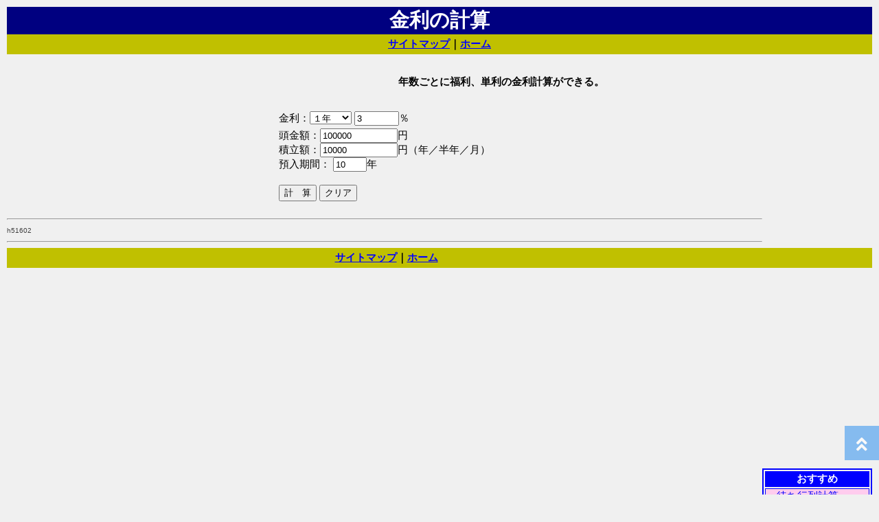

--- FILE ---
content_type: text/html
request_url: https://tomari.org/main/java/kinri.html
body_size: 1769
content:
<!DOCTYPE html>
<html>
<head>
<meta http-equiv="content-language" content="ja">
<meta charset="UTF-8">
<TITLE>金利計算</TITLE>
<meta name="keywords" content="福利,単利,金利計算,頭金額,積立額,預入期間">
<meta name="description" content="金利計算">
<link rel="stylesheet" type="text/css" href="../../css/tom.css">
<script src="sub.js"></script>
<!-- common --> 
<script src="/js_common.js"></script>
<SCRIPT>
//
//-----金利の計算------
//
function ini() {
  document.form.parcf.value = 3.0;
  document.form.kingakuf.value = 100000;
  document.form.tankinf.value = 10000;
  document.form.kikanf.value = 10;
}
//
//--------checkform--------------
//
function checkform(form) {
  if (form.parcf.value== null || form.parcf.value.length==0) {alert("\n金利を入力して下さい！");return false;}
  if (form.kikanf.value== null || form.kikanf.value.length==0) {alert("\n預入期間を入力して下さい！");return false;}
  if (form.kingakuf.value== null || form.kingakuf.value.length==0) {alert("\n預入金額を入力して下さい！");return false;}
  return true;
}
//
//-----------computeform--------------
//
function computeForm(form) {
  if (checkform(form)) {
    w =("<center>");
    w+=("<H2>金利の計算結果</H2>");
    ritu    = parseFloat(form.parcf.value)/100;
    kingaku = parseFloat(form.kingakuf.value);
    tankin  = parseFloat(form.tankinf.value);
    if (form.tankinf.value== null || form.tankinf.value.length==0) { tankin  = 0 };
    kikan   = parseFloat(form.kikanf.value);
    kizami = 1 ;
    if (form.kiza.options[0].selected) { kizami = 1  ; kubun = "１年" ; }
    if (form.kiza.options[1].selected) { kizami = 2  ; kubun = "半年" ; }
    if (form.kiza.options[2].selected) { kizami = 12 ; kubun = "１ケ月" ; }
    w+=("頭金額：" + ed("-,---,---,--0",form.kingakuf.value) + "円");
    w+=("、積立金額：" + ed("-,---,---,--0",form.tankinf.value) + "円／"+kubun);
    w+=("、預入期間：" + form.kikanf.value + "年");
    w+=("、金利：" + kubun );
    w+=(form.parcf.value + "％<BR>");
    w+=("<table  border='1'>");
    w+=("<tr><td align='right'>期間</td>"
    +"<td align='right'>元金</td>"
    +"<td align='right'>福利</td>"
    +"<td align='right'>単利</td></tr>");
    kingaku1 = kingaku ;
    kingaku2 = kingaku ;
    kingaku3 = kingaku ;
    tanri    = 0       ;   
      for (var num = 1 ; num <= kikan * kizami; num++) {
        kingaku1 = kingaku1 + kingaku1 * ritu ;
        kingaku3 = kingaku2 + kingaku2 * ritu + tanri ;
        if (kizami == 1 ) { nen = num+"年"; }
        if (kizami == 2 ) { nen = ed("--0.0",num/kizami)+"年" ; }
        if (kizami ==12 ) { nen = Math.floor(num/kizami) + "年"+(num-(Math.floor(num/kizami)*kizami))+"ヶ月目" ; }
        w+=("<tr><td align='right'>" 
        + nen+"</td><td align='right'>" 
        + ed("-,---,---,--0",Math.floor(kingaku2)) + "円</td><td align='right'>"
        + ed("-,---,---,--0",Math.floor(kingaku1)) + "円</td><td align='right'>" 
        + ed("-,---,---,--0",Math.floor(kingaku3),15) + "円</td></tr>");
        kingaku1 = kingaku1 + tankin ;
        kingaku2 = kingaku2 + tankin ;
        tanri = tanri + kingaku * ritu ;
      }
    document.getElementById("data").innerHTML =w+"</table></center>";
    }
}
</SCRIPT>
</HEAD>
<BODY onload="ini()">
<h1>金利の計算</h1>
<h4 class="pt"><a href="../../sitemap.html" target="_top">サイトマップ</a>｜<a href="../../index.html#java" target="_top">ホーム</a></h4>
<!-- header --> 
<script src="/js_header.js"></script>
<p style="text-align:center;"><br><b>年数ごとに福利、単利の金利計算ができる。</b></p><br>
<FORM name="form" method=post>
<TABLE style="margin:0px auto;">
  <TBODY>
  <TR>
    <TD>金利：<SELECT name=kiza>
      <OPTION selected value=１年>１年
      <OPTION value=半年>半年
      <OPTION value=１ケ月>１ケ月</OPTION>
    </SELECT>
    <INPUT name=parcf size=6>％ </TD></TR> 
  <TR> 
    <TD>頭金額：<INPUT name=kingakuf size=12>円<br>
      積立額：<INPUT name=tankinf size=12>円（年／半年／月）<BR>預入期間： <INPUT name=kikanf   
    size=4>年</TD></TR>
    <TR> 
    <TD> 
      <p><INPUT onclick=computeForm(this.form) type=button value=計　算> 
     <INPUT type=reset value=クリア>&nbsp; </p>    
  </TD></TR>
  </TBODY></TABLE>
</FORM>   
<hr>
<div id="data"></div>
<p style="font-size:70%;color:#404040;">h51602</p>
<hr>
<h4 class="pt"><a href="../../sitemap.html">サイトマップ</a>｜<a href="../../index.html" target="_top">ホーム</a></h4>
<!-- footer --> 
<script src="/js_footer.js" ></script>
</BODY>
</HTML>   


--- FILE ---
content_type: text/html
request_url: https://tomari.org/rmenu.html
body_size: 1190
content:
<!DOCTYPE html>
<html>
<head>
<meta http-equiv="content-language" content="ja">
<meta charset="UTF-8">
<title>menue</title>
<style>
<!--
a:link    {color: #0000FF;}
a:visited {color: #0000FF;}
a:active  {color: #0000FF;}
a:hover   { background-color:#ff8080; }
table{
	border-collapse:separate;
width:160px;
margin:0; 
padding: 0;
font-size:11pt;
border-spacing:1;
border-width:2px;
border-style:solid;
border-color:#0000ff;
}
td{
	border-width:1px;
border-style:solid;
border-color:#0000ff;
}
-->
</style>
</head>
<body style="width: 160px ; height:500px ; margin:0; padding: 0;background-color:rgba(240,240,240,0);">
<table><tr>
<td style="background-color:#0000ff;color:#ffffff;text-align:center;"><b>おすすめ</b></td>
</tr>
<tr>
<td style="background-color:#ffccee;color:#000000;">
<b>・</b><a href="/main/java/machi.html" target="_parent">待ち行列計算</a><br>
<b>・</b><a href="/main/java/senkeikeikaku.html" target="_parent">線形計画法</a><br>
<b>・</b><a href="/main/java/keiro.html" target="_parent">最短経路問題</a><br>
<b>・</b><a href="/main/java/password.html" target="_parent"><span style="font-size:70%">パスワード・乱数 自動生成</span></a><br>
<b>・</b><a href="/main/java/db.html" target="_parent">デシベル計算</a><br>
<b>・</b><a href="/main/java/denki/ohm.html" target="_parent"><span style="font-size:65%">電圧・電流・抵抗・電力計算</span></a><br>
<b>・</b><a href="/main/java/koubai_keisan.html" target="_parent">勾配計算</a><br>
<b>・</b><a href="/main/java/hikari.html" target="_parent">明るさ計算</a><br>
<b>・</b><a href="/main/java/ondo_taikan.html" target="_parent">体感温度</a><br>
<b>・</b><a href="/main/java/lease.html" target="_parent">リース料の計算</a><br>
<b>・</b><a href="/main/java/genka.html" target="_parent">減価償却の計算</a><br>
<b>・</b><a href="/main/java/jv-tanjyou.html" target="_parent">誕生日チェック</a><br>
<b>・</b><a href="/main/java/biorhythms.html" target="_parent">バイオリズム</a><br>
<b>・</b><a href="/main/java/houyou.html" target="_parent">仏式の法要</a><br>
<b>・</b><a href="/main/java/jv-bmi.html" target="_parent">健康チェック</a><br>
<b>・</b><a href="/main/java/jisa.html" target="_parent">時差時計</a><br>
<b>・</b><a href="/main/java/dentaku_time.html" target="_parent">時間計算電卓</a><br>
<b>・</b><a href="/main/java/dentaku_kansuu.html" target="_parent">関数電卓電卓</a><br>
<b>・</b><a href="/main/java/tani-l.html" target="_parent">単位電卓</a><br>
<b>・</b><a href="/main/java/hebon.html" target="_parent"><span style="font-size:85%">ヘボン式ローマ字変換</span></a><br>
<b>・</b><a href="/main/java/color/gen.html" target="_parent">色の三原色</a><br>
<b>・</b><a href="/main/java/audioapi/audio_sanyouso.html" target="_parent">音の三要素</a><br>
<b>・</b><a href="/main/java/oto.html" target="_parent">音階の周波数</a><br>
<b>・</b><a href="/main/java/piano/piano.html" target="_parent">音あわせピアノ</a><br>
<b>・</b><a href="/main/java/audioapi/audio_autoplay.html" target="_parent">自動演奏</a><br>
<b>・</b><a href="/main/java/qr.html" target="_parent">ＱＲコード生成</a><br>
<b>・</b><a href="/main/java/mangekyou_top.html" target="_parent">万華鏡</a><br>
<a href="/access/access.html" target="_parent"><br><span style="font-size:95%">※アクセスランキング</span></a><br>
    <br>
</td>
</tr>
</table>
.<br>
.<br>
</body>
</html>

--- FILE ---
content_type: text/html
request_url: https://tomari.org/rmenuy.html
body_size: 1170
content:
<!DOCTYPE html>
<html>
<head>
<meta http-equiv="content-language" content="ja">
<meta charset="UTF-8">
<meta name="GENERATOR" content="JustSystems Homepage Builder Version 20.0.6.0 for Windows">
<title>menue</title>
<link rel="stylesheet" type="text/css" href="/css/tom.css">
<style TYPE="text/css">
<!--

table{
	border-collapse:separate;
width:100%;
margin:0; 
padding: 0;
font-size:11pt;
border-spacing:1;
border-width:2px;
border-style:solid;
border-color:#0000ff;
}
td{
	border-width:1px;
border-style:solid;
border-color:#0000ff;
}
-->
</style>
</head>
<body style="margin:0; padding: 0;width:100%;height:100%;">
<table><tr>
<td style="background-color:#0000ff;color:#ffffff;text-align:center;"><b>おすすめ</b></td>
</tr>
<tr>
<td style="background-color:#ffccee;color:#000000;">
<b>・</b><a href="/main/java/machi.html" target="_parent">待ち行列計算</a>
<b>・</b><a href="/main/java/senkeikeikaku.html" target="_parent">線形計画法</a>
<b>・</b><a href="/main/java/keiro.html" target="_parent">最短経路問題</a>
<b>・</b><a href="/main/java/password.html" target="_parent">パスワード・乱数 自動生成</a>
<b>・</b><a href="/main/java/db.html" target="_parent">デシベル計算</a>
<b>・</b><a href="/main/java/denki/ohm.html" target="_parent">電圧・電流・抵抗・電力計算</a>
<b>・</b><a href="/main/java/koubai_keisan.html" target="_parent">勾配計算</a>
<b>・</b><a href="/main/java/hikari.html" target="_parent">明るさ計算</a>
<b>・</b><a href="/main/java/ondo_taikan.html" target="_parent">体感温度</a>
<b>・</b><a href="/main/java/lease.html" target="_parent">リース料の計算</a>
<b>・</b><a href="/main/java/genka.html" target="_parent">減価償却の計算</a>
<b>・</b><a href="/main/java/jv-tanjyou.html" target="_parent">誕生日チェック</a>
<b>・</b><a href="/main/java/biorhythms.html" target="_parent">バイオリズム</a>
<b>・</b><a href="/main/java/houyou.html" target="_parent">仏式の法要</a>
<b>・</b><a href="/main/java/jv-bmi.html" target="_parent">健康チェック</a>
<b>・</b><a href="/main/java/jisa.html" target="_parent">時差時計</a>
<b>・</b><a href="/main/java/dentaku_time.html" target="_parent">時間計算電卓</a>
<b>・</b><a href="/main/java/dentaku_kansuu.html" target="_parent">関数電卓電卓</a>
<b>・</b><a href="/main/java/tani-l.html" target="_parent">単位電卓</a>
<b>・</b><a href="/main/java/hebon.html" target="_parent">ヘボン式ローマ字変換</a>
<b>・</b><a href="/main/java/color/gen.html" target="_parent">色の三原色</a>
<b>・</b><a href="/main/java/audioapi/audio_sanyouso.html" target="_parent">音の三要素</a>
<b>・</b><a href="/main/java/oto.html" target="_parent">音階の周波数</a>
<b>・</b><a href="/main/java/piano/piano.html" target="_parent">音あわせピアノ</a>
<b>・</b><a href="/main/java/audioapi/audio_autoplay.html" target="_parent">自動演奏</a>
<b>・</b><a href="/main/java/qr.html" target="_parent">ＱＲコード生成</a>
<b>・</b><a href="/main/java/mangekyou_top.html" target="_parent">万華鏡</a>
<a href="/access/access.html" target="_parent">※アクセスランキング</a>    
</td>
</tr>
</table>
</body>
</html>

--- FILE ---
content_type: text/html; charset=utf-8
request_url: https://www.google.com/recaptcha/api2/aframe
body_size: 268
content:
<!DOCTYPE HTML><html><head><meta http-equiv="content-type" content="text/html; charset=UTF-8"></head><body><script nonce="BakKz7-D5ahCo34e5fIFWw">/** Anti-fraud and anti-abuse applications only. See google.com/recaptcha */ try{var clients={'sodar':'https://pagead2.googlesyndication.com/pagead/sodar?'};window.addEventListener("message",function(a){try{if(a.source===window.parent){var b=JSON.parse(a.data);var c=clients[b['id']];if(c){var d=document.createElement('img');d.src=c+b['params']+'&rc='+(localStorage.getItem("rc::a")?sessionStorage.getItem("rc::b"):"");window.document.body.appendChild(d);sessionStorage.setItem("rc::e",parseInt(sessionStorage.getItem("rc::e")||0)+1);localStorage.setItem("rc::h",'1769121929261');}}}catch(b){}});window.parent.postMessage("_grecaptcha_ready", "*");}catch(b){}</script></body></html>

--- FILE ---
content_type: text/css
request_url: https://tomari.org/css/tom.css
body_size: 705
content:
@charset "UTF-8";
a:link    {color: #0000FF;}
a:visited {color: #0000FF;}
a:active  {color: #0000FF;}
a:hover   { background-color:#ff8080; }
body      { background-color:#f0f0f0 ;font-size:11pt;font-family:sans-serif ; margin: 10px ; }
h1{ background-color:#000080; color:#FFFFFF;text-align:center;margin: 0%;}


.tag    {margin: 0%; padding: 5px 5px 5px 5px;background-color:#c0c000;text-align:center;
         color:#000000; font-size:100%; font-weight:bold;}
.news   {background-color:#eeeeee ; height:100px; overflow:auto; margin : 0px 0px 0px 0px ;}
.menu   {background-color:#bbffbb ; margin : 0px 0px 0px 0px ;}
.ph     {margin: 0%; padding: 0% ; background-color:#000080; color:#FFFFFF;}
.pt     {margin: 0%; padding: 5px 5px 5px 5px;background-color:#c0c000;text-align:center;}
.div    {background-color:#0000ff ;}
.sp     {margin-right:40px ;margin-left:40px;padding:1%;
        background-color:#efe;
        border: 1px solid #090;
}
.tt    {margin: 0%;padding:1%;
        background-color:#acc;
        border: 1px solid #366;
}
.dd    {margin-right:40px ;margin-left:40px;padding:1%;}
table.tbl    {border-width:1px;border-style:solid;}
table.tbl td {border-width:1px;border-style:solid;}
table.tbl th {border-width:1px;border-style:solid;}
#right {width: 160px; float: right;}
#left  {float: left;padding-right:20px;}
@media screen and (max-width: 800px) {
  body { }

  #right { display: none; }
  #bottom { display:inline ;}
}
@media screen and (min-width: 801px) {
 body { }
 #right { width: 160px; float: right; }
 #bottom { display: none; }
}
#webpage_top{
  width: 50px;
  height: 50px;
  position: fixed;
  right: 0px;
  bottom: 50px;
  background: #3f98ef;
  opacity: 0.6;
}
#webpage_top a{
  position: relative;
  display: block;
  width: 50px;
  height: 50px;
  text-decoration: none;
}
#webpage_top a::before{
  font-family: 'Font Awesome 5 Free';
  font-weight: 900;
  content: '\f102';
  font-size: 25px;
  color: #fff;
  position: absolute;
  width: 25px;
  height: 25px;
  top: 0;
  bottom: 0;
  right: 0;
  left: 0;
  margin: auto;
  text-align: center;
}
#adv {
  width:320px;height:50px;
  position: fixed;
  left: 0px;
  bottom: 0px;
}

--- FILE ---
content_type: application/javascript
request_url: https://tomari.org/js_common.js
body_size: 550
content:
document.write('<meta name="viewport" content="width=device-width,initial-scale=1">');
document.write('<link rel="stylesheet" href="https://use.fontawesome.com/releases/v5.6.4/css/all.css">');
document.write('<link rel="stylesheet" type="text/css" href="/css/tom.css">');
//***** Google Analytics ***** 2023/6/2 change
document.write('<!-- Google tag (gtag.js) -->') ;
document.write('<script async src="https://www.googletagmanager.com/gtag/js?id=G-TSXFDG6BN9"></script>');
document.write("<script>  window.dataLayer = window.dataLayer || [];  function gtag(){dataLayer.push(arguments);}  gtag('js', new Date());  gtag('config', 'G-TSXFDG6BN9');</script>");


--- FILE ---
content_type: application/javascript
request_url: https://tomari.org/js_header.js
body_size: 598
content:
document.write('<div id="right">');//==========
//***** koukoku r1 ***** google(tom)
document.write('<script async src="//pagead2.googlesyndication.com/pagead/js/adsbygoogle.js"></script><!-- tom -->');
document.write('<ins class="adsbygoogle" style="display:inline-block;width:160px;height:600px" data-ad-client="ca-pub-5929903487662568" data-ad-slot="8195847205"></ins>');
document.write('<script>');
(adsbygoogle = window.adsbygoogle || []).push({});
document.write('</script>');
//***** menu *****
document.write('<iframe style="border: 0; width: 160px ; height:730px ; margin:0; padding: 0;"' +
 ' scrolling="no" frameborder="0" src="https://tomari.org/rmenu.html">(IFRAME 機能を有効にして下さい)</iframe>') ;
document.write('</div><div id="left">') ;//==========
//***** google_translate ***** 2017/1/30
document.write('<div style="float:left;"><div id="google_translate_element"></div>');
document.write("<script> function googleTranslateElementInit() {new google.translate.TranslateElement({pageLanguage: 'ja'}, 'google_translate_element');} </script>");
document.write('<script src="//translate.google.com/translate_a/element.js?cb=googleTranslateElementInit"></script>');
document.write('</div>');
//***** koukoku h1 ***** google(tom50)
document.write('<script async src="//pagead2.googlesyndication.com/pagead/js/adsbygoogle.js"></script><!-- tom50 --><ins class="adsbygoogle" style="display:inline-block;width:320px;height:50px" data-ad-client="ca-pub-5929903487662568" data-ad-slot="9126796207"></ins>');
document.write('<script> (adsbygoogle = window.adsbygoogle || []).push({});</script>');
document.write('</div>') ;//==========

--- FILE ---
content_type: application/javascript
request_url: https://tomari.org/js_footer.js
body_size: 642
content:
//****** menu *****
document.write('<iframe id="bottom" height="100%" width="100%" src="https://tomari.org/rmenuy.html"></iframe>') ;
//***** tom60 ***** 2020/11/26 add
document.write('<script async src="https://pagead2.googlesyndication.com/pagead/js/adsbygoogle.js"></script>') ;
//<!-- tom60 -->
document.write('<ins class="adsbygoogle" style="display:block" data-ad-client="ca-pub-5929903487662568" data-ad-slot="9532048549" data-ad-format="auto" data-full-width-responsive="true"></ins>');
document.write('<script> (adsbygoogle = window.adsbygoogle || []).push({});</script>');

//***** koukoku F1 ***** google(tom13s)
document.write('<div style="float:left">');
document.write('<script async src="//pagead2.googlesyndication.com/pagead/js/adsbygoogle.js"></script><!-- tom13s -->') ;
document.write('<ins class="adsbygoogle" style="display:inline-block;width:300px;height:250px" data-ad-client="ca-pub-5929903487662568" data-ad-slot="9989575935"></ins>');
document.write('<script> (adsbygoogle = window.adsbygoogle || []).push({}); </script>');
document.write('</div>');
//***** koukoku F2 ***** google(tom22) 2022/02/01 change
document.write('<script async src="https://pagead2.googlesyndication.com/pagead/js/adsbygoogle.js?client=ca-pub-5929903487662568" crossorigin="anonymous"></script>');
document.write('<ins class="adsbygoogle" style="display:inline-block;width:300px;height:250px" data-ad-client="ca-pub-5929903487662568" data-ad-slot="5828345519"></ins>');
document.write('<script> (adsbygoogle = window.adsbygoogle || []).push({}); </script>');

//***** koukoku A1 ***** amazon(Shop by Brand)20220806add-->del20240111
//***** koukoku A2 ***** amazon(nichiyouhin,syokuhin....)20200806add-->del20240111
//***** koukoku A3 ***** amazon(best)20220808add-->del20240111

//***** koukoku F3 ***** google(tom22b)
document.write('<script async src="https://pagead2.googlesyndication.com/pagead/js/adsbygoogle.js?client=ca-pub-5929903487662568" crossorigin="anonymous"></script>');
document.write('<ins class="adsbygoogle" style="display:block" data-ad-client="ca-pub-5929903487662568" data-ad-slot="6186264707" data-ad-format="auto" data-full-width-responsive="true"></ins>');
document.write('<script> (adsbygoogle = window.adsbygoogle || []).push({}); </script>');
//***** koukoku bottom ***** google(tom32050)-->
document.write('<div id="adv">');
document.write('<script async src="https://pagead2.googlesyndication.com/pagead/js/adsbygoogle.js"></script>');
//<!-- tom32050 -->
document.write('<ins class="adsbygoogle" style="display:inline-block;width:320px;height:50px" data-ad-client="ca-pub-5929903487662568" data-ad-slot="1295956562"></ins>');
document.write('<script> (adsbygoogle = window.adsbygoogle || []).push({}); </script>');
document.write('</div>');
//***** top tag *****
document.write('<div id="webpage_top"><a href="#"></a></div>');

--- FILE ---
content_type: application/javascript
request_url: https://tomari.org/main/java/sub.js
body_size: 1590
content:
//日付チェックサブルーチン///////////////////////////////////////////////////////////////////
//
//function chkdate(koyomi,nen,tuki,niti)
//         koyomi　0=西暦,1=平成,2=昭和,3=大正,4=明治   
//         nen   ;年
//         tuki  ;月
//         niti  ;日
//return   false ;エラー
//         true  ;チェックＯＫ
//
function chkdate(koyomi,nen,tuki,niti) {

  if (nen.length == 0 || isNaN(nen)) { alert("\n年を入力して下さい！"); return false; } 

  if (koyomi == 0 ) {
    if (nen.value <= 0 ) { alert("\n１以上の年を入力して下さい"); return false; }
  }
  if (koyomi == 1 ) {
    if (nen <= 0) { alert("\n１以上の年を入力して下さい"); return false; }
  }
  if (koyomi == 2 ) {
    if (nen <= 0 || nen > 63 ) { alert("\n１～63までの年を入力して下さい"); return false; }
  }
  if (koyomi == 3 ) {
    if (nen <= 0 || nen > 14 ) { alert("\n１～14までの年を入力して下さい"); return false; }
  }
  if (koyomi == 4 ) {
    if (nen <= 0 || nen > 44 ) { alert("\n１～44までの年を入力して下さい"); return false; }
  }
  if (tuki <= 0 || tuki > 12 || isNaN(tuki) ) {
     alert("\n１～12までの月を入力して下さい"); return false;
  }
  if (niti <= 0 || niti > 31 || isNaN(niti) ) {
    alert("\n１～31までの日を入力して下さい");  return false;
  }
       
return true;
}

//数字編集サブルーチン//////////////////////////////////////////////////////////////////////////
//function ed("e",v)
//         e;編集文字（"-,--0.00":マイナス符号付き、"+,++0.00":無条件符号付き、
//                     "0"は有効桁数、","は３桁毎のコンマ編集あり）
//         v;数字
//return   編集結果(-,--0.00)、桁数エラーの場合は'error'、編集文字エラーの場合は'error(f)'
function ed(e,v) {
  w=""+v;
  if (e.substring(0,1)=="+") {
    if (w.substring(0,1)!="-") {w="+"+w}
  }
  s=" "; 
  if (e.substring(0,2)=="+0" || e.substring(0,2)=="-0") {
    if (w.substring(0,1)=="-" || w.substring(0,1)=="+") {
      s=w.substring(0,1);
      w=w.substring(1,w.length);
    }
  }
   
  vw=w.split(".");
  vwn1=vw[0].length;
  ew=e.split(".");
  ewn1=ew[0].length;
  x="";
  j=vwn1;
          
  for (i=ewn1;i>0;i--) {
    if (j>0) {
      if (ew[0].substring(i-1,i)!=",") {x =vw[0].substring(j-1,j)+ x;j-- ;}
        else {
          if (vw[0].substring(j-1,j)=="-" || vw[0].substring(j-1,j)=="+") { }
            else {x =ew[0].substring(i-1,i)+ x}
        }
    }
    else {(ew[0].substring(i-1,i) == "0" ) ?
    (x =ew[0].substring(i-1,i)+ x) :(x =" "+ x) ; 
    }
  }
  if (j>0) { return "error"}
  if (e.substring(0,2)=="+0" || e.substring(0,2)=="-0") {x = s+(x.substring(1,x.length))};
  if ( ew.length==1) {ewn2=0        } else{ewn2=ew[1].length}
  if ( vw.length==1) {vwn2=0;vw[1]=0} else{vwn2=vw[1].length}
  if (ewn2<= 0 ) { return x; } 
  else {x +="."+(vw[1]+"00000000000000000000000000000").substring(0,ewn2)}
  return x ;
}

//桁数編集サブルーチン/////////////////////////////////////////////////////////////////////////
//function ed1(v,l)
//         v;編集値
//         l;編集桁数
//return  編集結果（先頭から指定桁数まで）
function ed1(v,l) {
  w=""+v
  if(l>=v.length) {return w ;}
  return w.substring(0,l) ;
}
//数字編集サブルーチン//////////////////////////////////////////////////////////////////////////
//function ed2(t,v1,v2)
//         t;数字
//         v1;少数点以上の桁数
//         v2;小数点以下の桁数
//return   編集結果(-000.00)、桁数エラーの場合は'error'
function ed2(t,v1,v2) {
w=""+t;
b=w.split(".");
v=b[0].length;
if (v>v1+1) return "error";
(w.substring(0,1) == "+" || w.substring(0,1) == "-") ?
x1=b[0].substring(0,1)+"0000000000".substring(0,v1+1-v)+b[0].substring(1,v) :
x1="+"+"0000000000".substring(0,v1-v)+b[0] ;
if (v2 <=0) return x1;
if (w.indexOf(".") < 0) { b[1]="";}
v=b[1].length;
(v < v2) ? x2=b[1]+"0000000000".substring(0,v2-v) : x2=b[1].substring(0,v2);
return (x1+"."+x2);
}
//浮動小数点変換サブルーチン//////////////////////////////////////////////////////////////////////////
//function ed3(v)
//         v;数字(-0.1234567E-12)
//return   変換結果(-1234.5678)
function ed3(v) {
  v=""+v;
  if (v.indexOf("e")>0) {w="e"}
    else {if (v.indexOf("E")>0) {w="E"} else {return(v)}}
    w =v.split(w);
    j =w[0];f =w[1];
    w =j.split(".");
    j=w[0]+w[1];
    if(parseInt(j)<0){jd=1;j=j.substring(1,j.length);} 
    else{jd=0}
  if(parseInt(f)>0){ 
    w=(j+"000000000000000000000000000000").substring(0,parseInt(f)+1);
    if (j.length-1>parseInt(f)) {
      w=w+"."+j.substring(parseInt(f)+1,parseInt(f)+30);
    }
    if (jd==1) {w="-"+w;}
  }  
    else {
      if (jd==0) {w="0."} else {w="-0."}
      w=w+"000000000000000000000000000000".substring(0,parseInt(f)*-1-1)+j;
    }
  return w;
}

